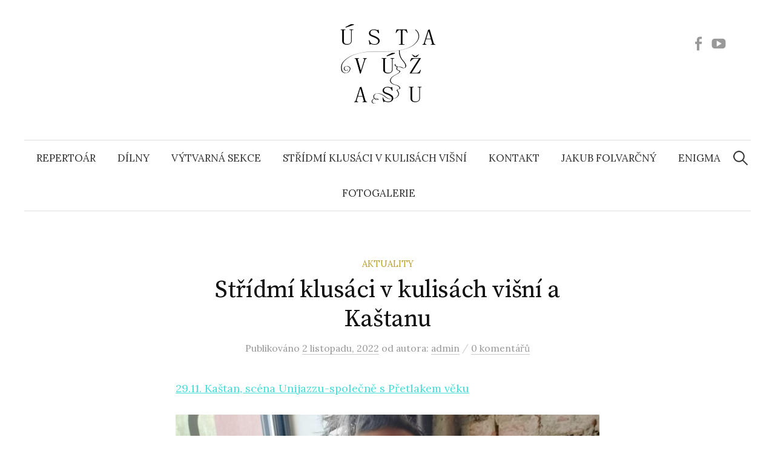

--- FILE ---
content_type: text/html; charset=UTF-8
request_url: https://ustavuzasu.cz/program/stridmi-klusaci-v-kulisach-visni-a-kastanu/
body_size: 9245
content:
<!DOCTYPE html>
<html lang="cs"
	prefix="og: https://ogp.me/ns#" >
<head>
<meta charset="UTF-8">
<meta name="viewport" content="width=device-width, initial-scale=1">
<link rel="pingback" href="https://ustavuzasu.cz/xmlrpc.php">
<title>Střídmí klusáci v kulisách višní a Kaštanu -</title>

		<!-- All in One SEO 4.1.6.2 -->
		<meta name="description" content="29.11. Kaštan, scéna Unijazzu-společně s Přetlakem věku" />
		<meta name="robots" content="max-image-preview:large" />
		<link rel="canonical" href="https://ustavuzasu.cz/program/stridmi-klusaci-v-kulisach-visni-a-kastanu/" />
		<meta property="og:locale" content="cs_CZ" />
		<meta property="og:site_name" content="- propagace činnosti spolku Ústav úžasu, z.s. Mějte ústa v úžasu!" />
		<meta property="og:type" content="article" />
		<meta property="og:title" content="Střídmí klusáci v kulisách višní a Kaštanu -" />
		<meta property="og:description" content="29.11. Kaštan, scéna Unijazzu-společně s Přetlakem věku" />
		<meta property="og:url" content="https://ustavuzasu.cz/program/stridmi-klusaci-v-kulisach-visni-a-kastanu/" />
		<meta property="og:image" content="https://ustavuzasu.cz/wp-content/uploads/2022/01/IMG_3966.jpg" />
		<meta property="og:image:secure_url" content="https://ustavuzasu.cz/wp-content/uploads/2022/01/IMG_3966.jpg" />
		<meta property="og:image:width" content="1365" />
		<meta property="og:image:height" content="2048" />
		<meta property="article:published_time" content="2022-11-02T16:34:21+00:00" />
		<meta property="article:modified_time" content="2022-11-02T16:34:22+00:00" />
		<meta property="article:publisher" content="https://www.facebook.com/ustavuzasu/" />
		<meta name="twitter:card" content="summary" />
		<meta name="twitter:title" content="Střídmí klusáci v kulisách višní a Kaštanu -" />
		<meta name="twitter:description" content="29.11. Kaštan, scéna Unijazzu-společně s Přetlakem věku" />
		<meta name="twitter:image" content="https://ustavuzasu.cz/wp-content/uploads/2022/01/IMG_3966.jpg" />
		<script type="application/ld+json" class="aioseo-schema">
			{"@context":"https:\/\/schema.org","@graph":[{"@type":"WebSite","@id":"https:\/\/ustavuzasu.cz\/#website","url":"https:\/\/ustavuzasu.cz\/","description":"propagace \u010dinnosti spolku \u00dastav \u00fa\u017easu, z.s. M\u011bjte \u00fasta v \u00fa\u017easu!","inLanguage":"cs-CZ","publisher":{"@id":"https:\/\/ustavuzasu.cz\/#organization"}},{"@type":"Organization","@id":"https:\/\/ustavuzasu.cz\/#organization","name":"\u00dastav \u00fa\u017easu","url":"https:\/\/ustavuzasu.cz\/","logo":{"@type":"ImageObject","@id":"https:\/\/ustavuzasu.cz\/#organizationLogo","url":"https:\/\/ustavuzasu.cz\/wp-content\/uploads\/2022\/01\/IMG_3852.jpg","width":1365,"height":2048},"image":{"@id":"https:\/\/ustavuzasu.cz\/#organizationLogo"},"sameAs":["https:\/\/www.facebook.com\/ustavuzasu\/","https:\/\/www.youtube.com\/channel\/UC6hAjbcQ04qEsgv7s3YtlpQ"],"contactPoint":{"@type":"ContactPoint","telephone":"+420776233451","contactType":"Reservations"}},{"@type":"BreadcrumbList","@id":"https:\/\/ustavuzasu.cz\/program\/stridmi-klusaci-v-kulisach-visni-a-kastanu\/#breadcrumblist","itemListElement":[{"@type":"ListItem","@id":"https:\/\/ustavuzasu.cz\/#listItem","position":1,"item":{"@type":"WebPage","@id":"https:\/\/ustavuzasu.cz\/","name":"Home","description":"St\u016fl nad zlato relativn\u00ed novinka ;-) Nejde o p\u0159eklep. St\u016fl je tu v hlavn\u00ed roli. Nicm\u00e9n\u011b titul samoz\u0159ejm\u011b odkazuje ke zn\u00e1m\u00e9 poh\u00e1dce a k werichovsk\u00e9mu zp\u016fsobu humoru a vypr\u00e1v\u011bn\u00ed. Je to p\u0159\u00edb\u011bh o neuv\u011b\u0159iteln\u00e9m setk\u00e1n\u00ed, p\u0159i n\u011bm\u017e se protagonist\u00e9 op\u00edraj\u00ed a parafr\u00e1zuj\u00ed d\u011bj \"Soli nad zlato\". Pro\u010d je tentokr\u00e1t takovou vz\u00e1cnost\u00ed pr\u00e1v\u011b st\u016fl? P\u0159ij\u010fte to...","url":"https:\/\/ustavuzasu.cz\/"},"nextItem":"https:\/\/ustavuzasu.cz\/program\/#listItem"},{"@type":"ListItem","@id":"https:\/\/ustavuzasu.cz\/program\/#listItem","position":2,"item":{"@type":"WebPage","@id":"https:\/\/ustavuzasu.cz\/program\/","name":"Aktuality","description":"29.11. Ka\u0161tan, sc\u00e9na Unijazzu-spole\u010dn\u011b s P\u0159etlakem v\u011bku","url":"https:\/\/ustavuzasu.cz\/program\/"},"nextItem":"https:\/\/ustavuzasu.cz\/program\/stridmi-klusaci-v-kulisach-visni-a-kastanu\/#listItem","previousItem":"https:\/\/ustavuzasu.cz\/#listItem"},{"@type":"ListItem","@id":"https:\/\/ustavuzasu.cz\/program\/stridmi-klusaci-v-kulisach-visni-a-kastanu\/#listItem","position":3,"item":{"@type":"WebPage","@id":"https:\/\/ustavuzasu.cz\/program\/stridmi-klusaci-v-kulisach-visni-a-kastanu\/","name":"St\u0159\u00eddm\u00ed klus\u00e1ci v kulis\u00e1ch vi\u0161n\u00ed a Ka\u0161tanu","description":"29.11. Ka\u0161tan, sc\u00e9na Unijazzu-spole\u010dn\u011b s P\u0159etlakem v\u011bku","url":"https:\/\/ustavuzasu.cz\/program\/stridmi-klusaci-v-kulisach-visni-a-kastanu\/"},"previousItem":"https:\/\/ustavuzasu.cz\/program\/#listItem"}]},{"@type":"Person","@id":"https:\/\/ustavuzasu.cz\/author\/admin\/#author","url":"https:\/\/ustavuzasu.cz\/author\/admin\/","name":"admin","image":{"@type":"ImageObject","@id":"https:\/\/ustavuzasu.cz\/program\/stridmi-klusaci-v-kulisach-visni-a-kastanu\/#authorImage","url":"https:\/\/secure.gravatar.com\/avatar\/23d462a406ac0e7aa1d6c1de934704a2?s=96&d=mm&r=g","width":96,"height":96,"caption":"admin"},"sameAs":["https:\/\/www.facebook.com\/ustavuzasu\/","https:\/\/www.youtube.com\/channel\/UC6hAjbcQ04qEsgv7s3YtlpQ"]},{"@type":"WebPage","@id":"https:\/\/ustavuzasu.cz\/program\/stridmi-klusaci-v-kulisach-visni-a-kastanu\/#webpage","url":"https:\/\/ustavuzasu.cz\/program\/stridmi-klusaci-v-kulisach-visni-a-kastanu\/","name":"St\u0159\u00eddm\u00ed klus\u00e1ci v kulis\u00e1ch vi\u0161n\u00ed a Ka\u0161tanu -","description":"29.11. Ka\u0161tan, sc\u00e9na Unijazzu-spole\u010dn\u011b s P\u0159etlakem v\u011bku","inLanguage":"cs-CZ","isPartOf":{"@id":"https:\/\/ustavuzasu.cz\/#website"},"breadcrumb":{"@id":"https:\/\/ustavuzasu.cz\/program\/stridmi-klusaci-v-kulisach-visni-a-kastanu\/#breadcrumblist"},"author":"https:\/\/ustavuzasu.cz\/author\/admin\/#author","creator":"https:\/\/ustavuzasu.cz\/author\/admin\/#author","datePublished":"2022-11-02T16:34:21+01:00","dateModified":"2022-11-02T16:34:22+01:00"},{"@type":"BlogPosting","@id":"https:\/\/ustavuzasu.cz\/program\/stridmi-klusaci-v-kulisach-visni-a-kastanu\/#blogposting","name":"St\u0159\u00eddm\u00ed klus\u00e1ci v kulis\u00e1ch vi\u0161n\u00ed a Ka\u0161tanu -","description":"29.11. Ka\u0161tan, sc\u00e9na Unijazzu-spole\u010dn\u011b s P\u0159etlakem v\u011bku","inLanguage":"cs-CZ","headline":"St\u0159\u00eddm\u00ed klus\u00e1ci v kulis\u00e1ch vi\u0161n\u00ed a Ka\u0161tanu","author":{"@id":"https:\/\/ustavuzasu.cz\/author\/admin\/#author"},"publisher":{"@id":"https:\/\/ustavuzasu.cz\/#organization"},"datePublished":"2022-11-02T16:34:21+01:00","dateModified":"2022-11-02T16:34:22+01:00","articleSection":"Aktuality","mainEntityOfPage":{"@id":"https:\/\/ustavuzasu.cz\/program\/stridmi-klusaci-v-kulisach-visni-a-kastanu\/#webpage"},"isPartOf":{"@id":"https:\/\/ustavuzasu.cz\/program\/stridmi-klusaci-v-kulisach-visni-a-kastanu\/#webpage"},"image":{"@type":"ImageObject","@id":"https:\/\/ustavuzasu.cz\/#articleImage","url":"https:\/\/ustavuzasu.cz\/wp-content\/uploads\/2022\/11\/GOYN76631-700x700.jpg"}}]}
		</script>
		<!-- All in One SEO -->

<link rel='dns-prefetch' href='//fonts.googleapis.com' />
<link rel="alternate" type="application/rss+xml" title=" &raquo; RSS zdroj" href="https://ustavuzasu.cz/feed/" />
<link rel="alternate" type="application/rss+xml" title=" &raquo; RSS komentářů" href="https://ustavuzasu.cz/comments/feed/" />
<link rel="alternate" type="application/rss+xml" title=" &raquo; RSS komentářů pro Střídmí klusáci v kulisách višní a Kaštanu" href="https://ustavuzasu.cz/program/stridmi-klusaci-v-kulisach-visni-a-kastanu/feed/" />
		<!-- This site uses the Google Analytics by MonsterInsights plugin v8.3.0 - Using Analytics tracking - https://www.monsterinsights.com/ -->
		<!-- Poznámka: MonsterInsights není na tomto webu aktuálně nakonfigurován. Vlastník webu se musí ověřit pomocí Google Analytics na panelu nastavení MonsterInsights. -->
					<!-- No UA code set -->
				<!-- / Google Analytics by MonsterInsights -->
		<script type="text/javascript">
window._wpemojiSettings = {"baseUrl":"https:\/\/s.w.org\/images\/core\/emoji\/14.0.0\/72x72\/","ext":".png","svgUrl":"https:\/\/s.w.org\/images\/core\/emoji\/14.0.0\/svg\/","svgExt":".svg","source":{"concatemoji":"https:\/\/ustavuzasu.cz\/wp-includes\/js\/wp-emoji-release.min.js?ver=6.1"}};
/*! This file is auto-generated */
!function(e,a,t){var n,r,o,i=a.createElement("canvas"),p=i.getContext&&i.getContext("2d");function s(e,t){var a=String.fromCharCode,e=(p.clearRect(0,0,i.width,i.height),p.fillText(a.apply(this,e),0,0),i.toDataURL());return p.clearRect(0,0,i.width,i.height),p.fillText(a.apply(this,t),0,0),e===i.toDataURL()}function c(e){var t=a.createElement("script");t.src=e,t.defer=t.type="text/javascript",a.getElementsByTagName("head")[0].appendChild(t)}for(o=Array("flag","emoji"),t.supports={everything:!0,everythingExceptFlag:!0},r=0;r<o.length;r++)t.supports[o[r]]=function(e){if(p&&p.fillText)switch(p.textBaseline="top",p.font="600 32px Arial",e){case"flag":return s([127987,65039,8205,9895,65039],[127987,65039,8203,9895,65039])?!1:!s([55356,56826,55356,56819],[55356,56826,8203,55356,56819])&&!s([55356,57332,56128,56423,56128,56418,56128,56421,56128,56430,56128,56423,56128,56447],[55356,57332,8203,56128,56423,8203,56128,56418,8203,56128,56421,8203,56128,56430,8203,56128,56423,8203,56128,56447]);case"emoji":return!s([129777,127995,8205,129778,127999],[129777,127995,8203,129778,127999])}return!1}(o[r]),t.supports.everything=t.supports.everything&&t.supports[o[r]],"flag"!==o[r]&&(t.supports.everythingExceptFlag=t.supports.everythingExceptFlag&&t.supports[o[r]]);t.supports.everythingExceptFlag=t.supports.everythingExceptFlag&&!t.supports.flag,t.DOMReady=!1,t.readyCallback=function(){t.DOMReady=!0},t.supports.everything||(n=function(){t.readyCallback()},a.addEventListener?(a.addEventListener("DOMContentLoaded",n,!1),e.addEventListener("load",n,!1)):(e.attachEvent("onload",n),a.attachEvent("onreadystatechange",function(){"complete"===a.readyState&&t.readyCallback()})),(e=t.source||{}).concatemoji?c(e.concatemoji):e.wpemoji&&e.twemoji&&(c(e.twemoji),c(e.wpemoji)))}(window,document,window._wpemojiSettings);
</script>
<style type="text/css">
img.wp-smiley,
img.emoji {
	display: inline !important;
	border: none !important;
	box-shadow: none !important;
	height: 1em !important;
	width: 1em !important;
	margin: 0 0.07em !important;
	vertical-align: -0.1em !important;
	background: none !important;
	padding: 0 !important;
}
</style>
	<link rel='stylesheet' id='wp-block-library-css' href='https://ustavuzasu.cz/wp-includes/css/dist/block-library/style.min.css?ver=6.1' type='text/css' media='all' />
<link rel='stylesheet' id='classic-theme-styles-css' href='https://ustavuzasu.cz/wp-includes/css/classic-themes.min.css?ver=1' type='text/css' media='all' />
<style id='global-styles-inline-css' type='text/css'>
body{--wp--preset--color--black: #000000;--wp--preset--color--cyan-bluish-gray: #abb8c3;--wp--preset--color--white: #ffffff;--wp--preset--color--pale-pink: #f78da7;--wp--preset--color--vivid-red: #cf2e2e;--wp--preset--color--luminous-vivid-orange: #ff6900;--wp--preset--color--luminous-vivid-amber: #fcb900;--wp--preset--color--light-green-cyan: #7bdcb5;--wp--preset--color--vivid-green-cyan: #00d084;--wp--preset--color--pale-cyan-blue: #8ed1fc;--wp--preset--color--vivid-cyan-blue: #0693e3;--wp--preset--color--vivid-purple: #9b51e0;--wp--preset--gradient--vivid-cyan-blue-to-vivid-purple: linear-gradient(135deg,rgba(6,147,227,1) 0%,rgb(155,81,224) 100%);--wp--preset--gradient--light-green-cyan-to-vivid-green-cyan: linear-gradient(135deg,rgb(122,220,180) 0%,rgb(0,208,130) 100%);--wp--preset--gradient--luminous-vivid-amber-to-luminous-vivid-orange: linear-gradient(135deg,rgba(252,185,0,1) 0%,rgba(255,105,0,1) 100%);--wp--preset--gradient--luminous-vivid-orange-to-vivid-red: linear-gradient(135deg,rgba(255,105,0,1) 0%,rgb(207,46,46) 100%);--wp--preset--gradient--very-light-gray-to-cyan-bluish-gray: linear-gradient(135deg,rgb(238,238,238) 0%,rgb(169,184,195) 100%);--wp--preset--gradient--cool-to-warm-spectrum: linear-gradient(135deg,rgb(74,234,220) 0%,rgb(151,120,209) 20%,rgb(207,42,186) 40%,rgb(238,44,130) 60%,rgb(251,105,98) 80%,rgb(254,248,76) 100%);--wp--preset--gradient--blush-light-purple: linear-gradient(135deg,rgb(255,206,236) 0%,rgb(152,150,240) 100%);--wp--preset--gradient--blush-bordeaux: linear-gradient(135deg,rgb(254,205,165) 0%,rgb(254,45,45) 50%,rgb(107,0,62) 100%);--wp--preset--gradient--luminous-dusk: linear-gradient(135deg,rgb(255,203,112) 0%,rgb(199,81,192) 50%,rgb(65,88,208) 100%);--wp--preset--gradient--pale-ocean: linear-gradient(135deg,rgb(255,245,203) 0%,rgb(182,227,212) 50%,rgb(51,167,181) 100%);--wp--preset--gradient--electric-grass: linear-gradient(135deg,rgb(202,248,128) 0%,rgb(113,206,126) 100%);--wp--preset--gradient--midnight: linear-gradient(135deg,rgb(2,3,129) 0%,rgb(40,116,252) 100%);--wp--preset--duotone--dark-grayscale: url('#wp-duotone-dark-grayscale');--wp--preset--duotone--grayscale: url('#wp-duotone-grayscale');--wp--preset--duotone--purple-yellow: url('#wp-duotone-purple-yellow');--wp--preset--duotone--blue-red: url('#wp-duotone-blue-red');--wp--preset--duotone--midnight: url('#wp-duotone-midnight');--wp--preset--duotone--magenta-yellow: url('#wp-duotone-magenta-yellow');--wp--preset--duotone--purple-green: url('#wp-duotone-purple-green');--wp--preset--duotone--blue-orange: url('#wp-duotone-blue-orange');--wp--preset--font-size--small: 13px;--wp--preset--font-size--medium: 20px;--wp--preset--font-size--large: 36px;--wp--preset--font-size--x-large: 42px;--wp--preset--spacing--20: 0.44rem;--wp--preset--spacing--30: 0.67rem;--wp--preset--spacing--40: 1rem;--wp--preset--spacing--50: 1.5rem;--wp--preset--spacing--60: 2.25rem;--wp--preset--spacing--70: 3.38rem;--wp--preset--spacing--80: 5.06rem;}:where(.is-layout-flex){gap: 0.5em;}body .is-layout-flow > .alignleft{float: left;margin-inline-start: 0;margin-inline-end: 2em;}body .is-layout-flow > .alignright{float: right;margin-inline-start: 2em;margin-inline-end: 0;}body .is-layout-flow > .aligncenter{margin-left: auto !important;margin-right: auto !important;}body .is-layout-constrained > .alignleft{float: left;margin-inline-start: 0;margin-inline-end: 2em;}body .is-layout-constrained > .alignright{float: right;margin-inline-start: 2em;margin-inline-end: 0;}body .is-layout-constrained > .aligncenter{margin-left: auto !important;margin-right: auto !important;}body .is-layout-constrained > :where(:not(.alignleft):not(.alignright):not(.alignfull)){max-width: var(--wp--style--global--content-size);margin-left: auto !important;margin-right: auto !important;}body .is-layout-constrained > .alignwide{max-width: var(--wp--style--global--wide-size);}body .is-layout-flex{display: flex;}body .is-layout-flex{flex-wrap: wrap;align-items: center;}body .is-layout-flex > *{margin: 0;}:where(.wp-block-columns.is-layout-flex){gap: 2em;}.has-black-color{color: var(--wp--preset--color--black) !important;}.has-cyan-bluish-gray-color{color: var(--wp--preset--color--cyan-bluish-gray) !important;}.has-white-color{color: var(--wp--preset--color--white) !important;}.has-pale-pink-color{color: var(--wp--preset--color--pale-pink) !important;}.has-vivid-red-color{color: var(--wp--preset--color--vivid-red) !important;}.has-luminous-vivid-orange-color{color: var(--wp--preset--color--luminous-vivid-orange) !important;}.has-luminous-vivid-amber-color{color: var(--wp--preset--color--luminous-vivid-amber) !important;}.has-light-green-cyan-color{color: var(--wp--preset--color--light-green-cyan) !important;}.has-vivid-green-cyan-color{color: var(--wp--preset--color--vivid-green-cyan) !important;}.has-pale-cyan-blue-color{color: var(--wp--preset--color--pale-cyan-blue) !important;}.has-vivid-cyan-blue-color{color: var(--wp--preset--color--vivid-cyan-blue) !important;}.has-vivid-purple-color{color: var(--wp--preset--color--vivid-purple) !important;}.has-black-background-color{background-color: var(--wp--preset--color--black) !important;}.has-cyan-bluish-gray-background-color{background-color: var(--wp--preset--color--cyan-bluish-gray) !important;}.has-white-background-color{background-color: var(--wp--preset--color--white) !important;}.has-pale-pink-background-color{background-color: var(--wp--preset--color--pale-pink) !important;}.has-vivid-red-background-color{background-color: var(--wp--preset--color--vivid-red) !important;}.has-luminous-vivid-orange-background-color{background-color: var(--wp--preset--color--luminous-vivid-orange) !important;}.has-luminous-vivid-amber-background-color{background-color: var(--wp--preset--color--luminous-vivid-amber) !important;}.has-light-green-cyan-background-color{background-color: var(--wp--preset--color--light-green-cyan) !important;}.has-vivid-green-cyan-background-color{background-color: var(--wp--preset--color--vivid-green-cyan) !important;}.has-pale-cyan-blue-background-color{background-color: var(--wp--preset--color--pale-cyan-blue) !important;}.has-vivid-cyan-blue-background-color{background-color: var(--wp--preset--color--vivid-cyan-blue) !important;}.has-vivid-purple-background-color{background-color: var(--wp--preset--color--vivid-purple) !important;}.has-black-border-color{border-color: var(--wp--preset--color--black) !important;}.has-cyan-bluish-gray-border-color{border-color: var(--wp--preset--color--cyan-bluish-gray) !important;}.has-white-border-color{border-color: var(--wp--preset--color--white) !important;}.has-pale-pink-border-color{border-color: var(--wp--preset--color--pale-pink) !important;}.has-vivid-red-border-color{border-color: var(--wp--preset--color--vivid-red) !important;}.has-luminous-vivid-orange-border-color{border-color: var(--wp--preset--color--luminous-vivid-orange) !important;}.has-luminous-vivid-amber-border-color{border-color: var(--wp--preset--color--luminous-vivid-amber) !important;}.has-light-green-cyan-border-color{border-color: var(--wp--preset--color--light-green-cyan) !important;}.has-vivid-green-cyan-border-color{border-color: var(--wp--preset--color--vivid-green-cyan) !important;}.has-pale-cyan-blue-border-color{border-color: var(--wp--preset--color--pale-cyan-blue) !important;}.has-vivid-cyan-blue-border-color{border-color: var(--wp--preset--color--vivid-cyan-blue) !important;}.has-vivid-purple-border-color{border-color: var(--wp--preset--color--vivid-purple) !important;}.has-vivid-cyan-blue-to-vivid-purple-gradient-background{background: var(--wp--preset--gradient--vivid-cyan-blue-to-vivid-purple) !important;}.has-light-green-cyan-to-vivid-green-cyan-gradient-background{background: var(--wp--preset--gradient--light-green-cyan-to-vivid-green-cyan) !important;}.has-luminous-vivid-amber-to-luminous-vivid-orange-gradient-background{background: var(--wp--preset--gradient--luminous-vivid-amber-to-luminous-vivid-orange) !important;}.has-luminous-vivid-orange-to-vivid-red-gradient-background{background: var(--wp--preset--gradient--luminous-vivid-orange-to-vivid-red) !important;}.has-very-light-gray-to-cyan-bluish-gray-gradient-background{background: var(--wp--preset--gradient--very-light-gray-to-cyan-bluish-gray) !important;}.has-cool-to-warm-spectrum-gradient-background{background: var(--wp--preset--gradient--cool-to-warm-spectrum) !important;}.has-blush-light-purple-gradient-background{background: var(--wp--preset--gradient--blush-light-purple) !important;}.has-blush-bordeaux-gradient-background{background: var(--wp--preset--gradient--blush-bordeaux) !important;}.has-luminous-dusk-gradient-background{background: var(--wp--preset--gradient--luminous-dusk) !important;}.has-pale-ocean-gradient-background{background: var(--wp--preset--gradient--pale-ocean) !important;}.has-electric-grass-gradient-background{background: var(--wp--preset--gradient--electric-grass) !important;}.has-midnight-gradient-background{background: var(--wp--preset--gradient--midnight) !important;}.has-small-font-size{font-size: var(--wp--preset--font-size--small) !important;}.has-medium-font-size{font-size: var(--wp--preset--font-size--medium) !important;}.has-large-font-size{font-size: var(--wp--preset--font-size--large) !important;}.has-x-large-font-size{font-size: var(--wp--preset--font-size--x-large) !important;}
.wp-block-navigation a:where(:not(.wp-element-button)){color: inherit;}
:where(.wp-block-columns.is-layout-flex){gap: 2em;}
.wp-block-pullquote{font-size: 1.5em;line-height: 1.6;}
</style>
<link rel='stylesheet' id='graphy-font-css' href='https://fonts.googleapis.com/css?family=Source+Serif+Pro%3A400%7CLora%3A400%2C400italic%2C700&#038;subset=latin%2Clatin-ext' type='text/css' media='all' />
<link rel='stylesheet' id='genericons-css' href='https://ustavuzasu.cz/wp-content/themes/graphy/genericons/genericons.css?ver=3.4.1' type='text/css' media='all' />
<link rel='stylesheet' id='normalize-css' href='https://ustavuzasu.cz/wp-content/themes/graphy/css/normalize.css?ver=4.1.1' type='text/css' media='all' />
<link rel='stylesheet' id='graphy-style-css' href='https://ustavuzasu.cz/wp-content/themes/graphy/style.css?ver=2.3.2' type='text/css' media='all' />
<script type='text/javascript' src='https://ustavuzasu.cz/wp-includes/js/jquery/jquery.min.js?ver=3.6.1' id='jquery-core-js'></script>
<script type='text/javascript' src='https://ustavuzasu.cz/wp-includes/js/jquery/jquery-migrate.min.js?ver=3.3.2' id='jquery-migrate-js'></script>
<link rel="https://api.w.org/" href="https://ustavuzasu.cz/wp-json/" /><link rel="alternate" type="application/json" href="https://ustavuzasu.cz/wp-json/wp/v2/posts/669" /><link rel="EditURI" type="application/rsd+xml" title="RSD" href="https://ustavuzasu.cz/xmlrpc.php?rsd" />
<link rel="wlwmanifest" type="application/wlwmanifest+xml" href="https://ustavuzasu.cz/wp-includes/wlwmanifest.xml" />
<meta name="generator" content="WordPress 6.1" />
<link rel='shortlink' href='https://ustavuzasu.cz/?p=669' />
<link rel="alternate" type="application/json+oembed" href="https://ustavuzasu.cz/wp-json/oembed/1.0/embed?url=https%3A%2F%2Fustavuzasu.cz%2Fprogram%2Fstridmi-klusaci-v-kulisach-visni-a-kastanu%2F" />
<link rel="alternate" type="text/xml+oembed" href="https://ustavuzasu.cz/wp-json/oembed/1.0/embed?url=https%3A%2F%2Fustavuzasu.cz%2Fprogram%2Fstridmi-klusaci-v-kulisach-visni-a-kastanu%2F&#038;format=xml" />
	<style type="text/css">
		/* Colors */
				.entry-content a, .entry-summary a, .page-content a, .author-profile-description a, .comment-content a, .main-navigation .current_page_item > a, .main-navigation .current-menu-item > a {
			color: #44ddd8;
		}
						.main-navigation a:hover, .entry-content a:hover, .entry-summary a:hover, .page-content a:hover, .author-profile-description a:hover, .comment-content a:hover {
			color: #a57626;
		}
		
				/* Logo */
			.site-logo {
											}
						</style>
	<link rel="icon" href="https://ustavuzasu.cz/wp-content/uploads/2019/02/cropped-úSTAV-úVOD-32x32.png" sizes="32x32" />
<link rel="icon" href="https://ustavuzasu.cz/wp-content/uploads/2019/02/cropped-úSTAV-úVOD-192x192.png" sizes="192x192" />
<link rel="apple-touch-icon" href="https://ustavuzasu.cz/wp-content/uploads/2019/02/cropped-úSTAV-úVOD-180x180.png" />
<meta name="msapplication-TileImage" content="https://ustavuzasu.cz/wp-content/uploads/2019/02/cropped-úSTAV-úVOD-270x270.png" />
</head>

<body class="post-template-default single single-post postid-669 single-format-standard no-sidebar footer-1 has-avatars">
<svg xmlns="http://www.w3.org/2000/svg" viewBox="0 0 0 0" width="0" height="0" focusable="false" role="none" style="visibility: hidden; position: absolute; left: -9999px; overflow: hidden;" ><defs><filter id="wp-duotone-dark-grayscale"><feColorMatrix color-interpolation-filters="sRGB" type="matrix" values=" .299 .587 .114 0 0 .299 .587 .114 0 0 .299 .587 .114 0 0 .299 .587 .114 0 0 " /><feComponentTransfer color-interpolation-filters="sRGB" ><feFuncR type="table" tableValues="0 0.49803921568627" /><feFuncG type="table" tableValues="0 0.49803921568627" /><feFuncB type="table" tableValues="0 0.49803921568627" /><feFuncA type="table" tableValues="1 1" /></feComponentTransfer><feComposite in2="SourceGraphic" operator="in" /></filter></defs></svg><svg xmlns="http://www.w3.org/2000/svg" viewBox="0 0 0 0" width="0" height="0" focusable="false" role="none" style="visibility: hidden; position: absolute; left: -9999px; overflow: hidden;" ><defs><filter id="wp-duotone-grayscale"><feColorMatrix color-interpolation-filters="sRGB" type="matrix" values=" .299 .587 .114 0 0 .299 .587 .114 0 0 .299 .587 .114 0 0 .299 .587 .114 0 0 " /><feComponentTransfer color-interpolation-filters="sRGB" ><feFuncR type="table" tableValues="0 1" /><feFuncG type="table" tableValues="0 1" /><feFuncB type="table" tableValues="0 1" /><feFuncA type="table" tableValues="1 1" /></feComponentTransfer><feComposite in2="SourceGraphic" operator="in" /></filter></defs></svg><svg xmlns="http://www.w3.org/2000/svg" viewBox="0 0 0 0" width="0" height="0" focusable="false" role="none" style="visibility: hidden; position: absolute; left: -9999px; overflow: hidden;" ><defs><filter id="wp-duotone-purple-yellow"><feColorMatrix color-interpolation-filters="sRGB" type="matrix" values=" .299 .587 .114 0 0 .299 .587 .114 0 0 .299 .587 .114 0 0 .299 .587 .114 0 0 " /><feComponentTransfer color-interpolation-filters="sRGB" ><feFuncR type="table" tableValues="0.54901960784314 0.98823529411765" /><feFuncG type="table" tableValues="0 1" /><feFuncB type="table" tableValues="0.71764705882353 0.25490196078431" /><feFuncA type="table" tableValues="1 1" /></feComponentTransfer><feComposite in2="SourceGraphic" operator="in" /></filter></defs></svg><svg xmlns="http://www.w3.org/2000/svg" viewBox="0 0 0 0" width="0" height="0" focusable="false" role="none" style="visibility: hidden; position: absolute; left: -9999px; overflow: hidden;" ><defs><filter id="wp-duotone-blue-red"><feColorMatrix color-interpolation-filters="sRGB" type="matrix" values=" .299 .587 .114 0 0 .299 .587 .114 0 0 .299 .587 .114 0 0 .299 .587 .114 0 0 " /><feComponentTransfer color-interpolation-filters="sRGB" ><feFuncR type="table" tableValues="0 1" /><feFuncG type="table" tableValues="0 0.27843137254902" /><feFuncB type="table" tableValues="0.5921568627451 0.27843137254902" /><feFuncA type="table" tableValues="1 1" /></feComponentTransfer><feComposite in2="SourceGraphic" operator="in" /></filter></defs></svg><svg xmlns="http://www.w3.org/2000/svg" viewBox="0 0 0 0" width="0" height="0" focusable="false" role="none" style="visibility: hidden; position: absolute; left: -9999px; overflow: hidden;" ><defs><filter id="wp-duotone-midnight"><feColorMatrix color-interpolation-filters="sRGB" type="matrix" values=" .299 .587 .114 0 0 .299 .587 .114 0 0 .299 .587 .114 0 0 .299 .587 .114 0 0 " /><feComponentTransfer color-interpolation-filters="sRGB" ><feFuncR type="table" tableValues="0 0" /><feFuncG type="table" tableValues="0 0.64705882352941" /><feFuncB type="table" tableValues="0 1" /><feFuncA type="table" tableValues="1 1" /></feComponentTransfer><feComposite in2="SourceGraphic" operator="in" /></filter></defs></svg><svg xmlns="http://www.w3.org/2000/svg" viewBox="0 0 0 0" width="0" height="0" focusable="false" role="none" style="visibility: hidden; position: absolute; left: -9999px; overflow: hidden;" ><defs><filter id="wp-duotone-magenta-yellow"><feColorMatrix color-interpolation-filters="sRGB" type="matrix" values=" .299 .587 .114 0 0 .299 .587 .114 0 0 .299 .587 .114 0 0 .299 .587 .114 0 0 " /><feComponentTransfer color-interpolation-filters="sRGB" ><feFuncR type="table" tableValues="0.78039215686275 1" /><feFuncG type="table" tableValues="0 0.94901960784314" /><feFuncB type="table" tableValues="0.35294117647059 0.47058823529412" /><feFuncA type="table" tableValues="1 1" /></feComponentTransfer><feComposite in2="SourceGraphic" operator="in" /></filter></defs></svg><svg xmlns="http://www.w3.org/2000/svg" viewBox="0 0 0 0" width="0" height="0" focusable="false" role="none" style="visibility: hidden; position: absolute; left: -9999px; overflow: hidden;" ><defs><filter id="wp-duotone-purple-green"><feColorMatrix color-interpolation-filters="sRGB" type="matrix" values=" .299 .587 .114 0 0 .299 .587 .114 0 0 .299 .587 .114 0 0 .299 .587 .114 0 0 " /><feComponentTransfer color-interpolation-filters="sRGB" ><feFuncR type="table" tableValues="0.65098039215686 0.40392156862745" /><feFuncG type="table" tableValues="0 1" /><feFuncB type="table" tableValues="0.44705882352941 0.4" /><feFuncA type="table" tableValues="1 1" /></feComponentTransfer><feComposite in2="SourceGraphic" operator="in" /></filter></defs></svg><svg xmlns="http://www.w3.org/2000/svg" viewBox="0 0 0 0" width="0" height="0" focusable="false" role="none" style="visibility: hidden; position: absolute; left: -9999px; overflow: hidden;" ><defs><filter id="wp-duotone-blue-orange"><feColorMatrix color-interpolation-filters="sRGB" type="matrix" values=" .299 .587 .114 0 0 .299 .587 .114 0 0 .299 .587 .114 0 0 .299 .587 .114 0 0 " /><feComponentTransfer color-interpolation-filters="sRGB" ><feFuncR type="table" tableValues="0.098039215686275 1" /><feFuncG type="table" tableValues="0 0.66274509803922" /><feFuncB type="table" tableValues="0.84705882352941 0.41960784313725" /><feFuncA type="table" tableValues="1 1" /></feComponentTransfer><feComposite in2="SourceGraphic" operator="in" /></filter></defs></svg><div id="page" class="hfeed site">
	<a class="skip-link screen-reader-text" href="#content">Přejít k obsahu webu</a>

	<header id="masthead" class="site-header">

		<div class="site-branding">
				<div class="site-logo"><a href="https://ustavuzasu.cz/" rel="home"><img alt="" src="http://ustavuzasu.cz/wp-content/uploads/2019/01/logo-e1550828209318.png" width="157" /></a></div>
				<div class="site-title"><a href="https://ustavuzasu.cz/" rel="home"></a></div>
								<nav id="header-social-link" class="header-social-link social-link">
				<div class="menu-soc-container"><ul id="menu-soc" class="menu"><li id="menu-item-93" class="menu-item menu-item-type-custom menu-item-object-custom menu-item-93"><a href="https://www.facebook.com/%C3%9ASTAV-%C3%9A%C5%BDASU-266588363459216/"><span class="screen-reader-text">Facebook</span></a></li>
<li id="menu-item-94" class="menu-item menu-item-type-custom menu-item-object-custom menu-item-94"><a href="https://www.youtube.com/channel/UC6hAjbcQ04qEsgv7s3YtlpQ"><span class="screen-reader-text">youtube</span></a></li>
</ul></div>			</nav><!-- #header-social-link -->
				</div><!-- .site-branding -->

				<nav id="site-navigation" class="main-navigation">
			<button class="menu-toggle"><span class="menu-text">Menu</span></button>
			<div class="menu-hlavni-navigace-container"><ul id="menu-hlavni-navigace" class="menu"><li id="menu-item-99" class="menu-item menu-item-type-post_type menu-item-object-page menu-item-home menu-item-99"><a href="https://ustavuzasu.cz/">Repertoár</a></li>
<li id="menu-item-97" class="menu-item menu-item-type-post_type menu-item-object-page menu-item-97"><a href="https://ustavuzasu.cz/dilny/">Dílny</a></li>
<li id="menu-item-194" class="menu-item menu-item-type-post_type menu-item-object-page menu-item-194"><a href="https://ustavuzasu.cz/vytvarna-sekce/">Výtvarná sekce</a></li>
<li id="menu-item-477" class="menu-item menu-item-type-post_type menu-item-object-page menu-item-477"><a href="https://ustavuzasu.cz/stridmi-klusaci-v-kulisach-visni/">Střídmí klusáci v kulisách višní</a></li>
<li id="menu-item-98" class="menu-item menu-item-type-post_type menu-item-object-page menu-item-98"><a href="https://ustavuzasu.cz/kontakt-2/">Kontakt</a></li>
<li id="menu-item-536" class="menu-item menu-item-type-post_type menu-item-object-page menu-item-536"><a href="https://ustavuzasu.cz/jakub-folvarcny/">Jakub Folvarčný</a></li>
<li id="menu-item-609" class="menu-item menu-item-type-post_type menu-item-object-page menu-item-609"><a href="https://ustavuzasu.cz/enigma/">ENIGMA</a></li>
<li id="menu-item-744" class="menu-item menu-item-type-post_type menu-item-object-page menu-item-744"><a href="https://ustavuzasu.cz/fotogalerie/">Fotogalerie</a></li>
</ul></div>						<form role="search" method="get" class="search-form" action="https://ustavuzasu.cz/">
				<label>
					<span class="screen-reader-text">Vyhledávání</span>
					<input type="search" class="search-field" placeholder="Hledat &hellip;" value="" name="s" />
				</label>
				<input type="submit" class="search-submit" value="Hledat" />
			</form>					</nav><!-- #site-navigation -->
		
		
	</header><!-- #masthead -->

	<div id="content" class="site-content">

	<div id="primary" class="content-area">
		<main id="main" class="site-main">

		
			
<div class="post-full post-full-summary">
	<article id="post-669" class="post-669 post type-post status-publish format-standard hentry category-program">
		<header class="entry-header">
			<div class="cat-links"><a rel="category tag" href="https://ustavuzasu.cz/category/program/" class="category category-1">Aktuality</a></div><!-- .cat-links -->
			<h1 class="entry-title">Střídmí klusáci v kulisách višní a Kaštanu</h1>
				<div class="entry-meta">
		Publikováno		<span class="posted-on"> 		<a href="https://ustavuzasu.cz/program/stridmi-klusaci-v-kulisach-visni-a-kastanu/" rel="bookmark"><time class="entry-date published updated" datetime="2022-11-02T17:34:21+01:00">2 listopadu, 2022</time></a>		</span>
		<span class="byline">od autora: 			<span class="author vcard">
				<a class="url fn n" href="https://ustavuzasu.cz/author/admin/" title="Zobrazit veškeré příspěvky od admin"><span class="author-name">admin</span></a>
			</span>
		</span>
					<span class="entry-meta-sep"> / </span>
			<span class="comments-link">
				<a href="https://ustavuzasu.cz/program/stridmi-klusaci-v-kulisach-visni-a-kastanu/#respond">0 komentářů</a>			</span>
			</div><!-- .entry-meta -->
						</header><!-- .entry-header -->

		<div class="entry-content">
			
<p><a href="https://www.facebook.com/events/527169875536637?acontext=%7B%22event_action_history%22%3A[%7B%22extra_data%22%3A%22%22%2C%22mechanism%22%3A%22surface%22%2C%22surface%22%3A%22create_dialog%22%7D%2C%7B%22extra_data%22%3A%22%22%2C%22mechanism%22%3A%22surface%22%2C%22surface%22%3A%22permalink%22%7D%2C%7B%22extra_data%22%3A%22%22%2C%22mechanism%22%3A%22surface%22%2C%22surface%22%3A%22edit_dialog%22%7D]%2C%22ref_notif_type%22%3Anull%7D" target="_blank" rel="noreferrer noopener" title="29.11. Kaštan, scéna Unijazzu-společně s Přetlakem věku">29.11. Kaštan, scéna Unijazzu-společně s Přetlakem věku</a></p>



<figure class="wp-block-image size-large"><a href="https://ustavuzasu.cz/wp-content/uploads/2022/11/GOYN76631.jpg"><img decoding="async" width="700" height="700" src="https://ustavuzasu.cz/wp-content/uploads/2022/11/GOYN76631-700x700.jpg" alt="" class="wp-image-670" srcset="https://ustavuzasu.cz/wp-content/uploads/2022/11/GOYN76631-700x700.jpg 700w, https://ustavuzasu.cz/wp-content/uploads/2022/11/GOYN76631-300x300.jpg 300w, https://ustavuzasu.cz/wp-content/uploads/2022/11/GOYN76631-150x150.jpg 150w, https://ustavuzasu.cz/wp-content/uploads/2022/11/GOYN76631-768x768.jpg 768w, https://ustavuzasu.cz/wp-content/uploads/2022/11/GOYN76631-1536x1536.jpg 1536w, https://ustavuzasu.cz/wp-content/uploads/2022/11/GOYN76631.jpg 2048w, https://ustavuzasu.cz/wp-content/uploads/2022/11/GOYN76631-800x800.jpg 800w" sizes="(max-width: 700px) 100vw, 700px" /></a><figcaption>Libo-li hudební párek? Vidiecke kombo, kamaráti!!!</figcaption></figure>
					</div><!-- .entry-content -->

		
			<div class="author-profile">
		<div class="author-profile-avatar">
			<img alt='' src='https://secure.gravatar.com/avatar/23d462a406ac0e7aa1d6c1de934704a2?s=90&#038;d=mm&#038;r=g' srcset='https://secure.gravatar.com/avatar/23d462a406ac0e7aa1d6c1de934704a2?s=180&#038;d=mm&#038;r=g 2x' class='avatar avatar-90 photo' height='90' width='90' loading='lazy' decoding='async'/>		</div><!-- .author-profile-avatar -->
		<div class="author-profile-meta">
			<div class="author-profile-name"><strong>admin</strong></div>
		</div><!-- .author-profile-meta -->
		<div class="author-profile-description">
						<a class="author-profile-description-link" href="https://ustavuzasu.cz/author/admin/" rel="author">Zobrazit veškeré příspěvky od admin &rarr;</a>
		</div><!-- .author-profile-description -->
	</div><!-- .author-profile -->
	
	</article><!-- #post-## -->
</div><!-- .post-full -->

	<nav class="navigation post-navigation">
		<h2 class="screen-reader-text">Navigace příspěvku</h2>
		<div class="nav-links">
			<div class="nav-previous"><div class="post-nav-title">Starší příspěvek</div><a href="https://ustavuzasu.cz/program/hledame-coworkery-do-atelieru-na-maninach/" rel="prev">Hledáme coworkery do ateliéru na Maninách</a></div><div class="nav-next"><div class="post-nav-title">Novější příspěvek</div><a href="https://ustavuzasu.cz/program/den-faldikuvzdani-10-1-2023/" rel="next">Den Faldíkůvzdání 10.1. 2023</a></div>		</div><!-- .nav-links -->
	</nav><!-- .post-navigation -->
	

			
<div id="comments" class="comments-area">

	
	
	
		<div id="respond" class="comment-respond">
		<h3 id="reply-title" class="comment-reply-title">Napsat komentář <small><a rel="nofollow" id="cancel-comment-reply-link" href="/program/stridmi-klusaci-v-kulisach-visni-a-kastanu/#respond" style="display:none;">Zrušit odpověď na komentář</a></small></h3><form action="https://ustavuzasu.cz/wp-comments-post.php" method="post" id="commentform" class="comment-form" novalidate><p class="comment-notes"><span id="email-notes">Vaše e-mailová adresa nebude zveřejněna.</span> <span class="required-field-message">Vyžadované informace jsou označeny <span class="required">*</span></span></p><p class="comment-form-comment"><label for="comment">Komentář <span class="required">*</span></label> <textarea id="comment" name="comment" cols="45" rows="8" maxlength="65525" required></textarea></p><p class="comment-form-author"><label for="author">Jméno <span class="required">*</span></label> <input id="author" name="author" type="text" value="" size="30" maxlength="245" autocomplete="name" required /></p>
<p class="comment-form-email"><label for="email">E-mail <span class="required">*</span></label> <input id="email" name="email" type="email" value="" size="30" maxlength="100" aria-describedby="email-notes" autocomplete="email" required /></p>
<p class="comment-form-url"><label for="url">Webová stránka</label> <input id="url" name="url" type="url" value="" size="30" maxlength="200" autocomplete="url" /></p>
<p class="form-submit"><input name="submit" type="submit" id="submit" class="submit" value="Odeslat komentář" /> <input type='hidden' name='comment_post_ID' value='669' id='comment_post_ID' />
<input type='hidden' name='comment_parent' id='comment_parent' value='0' />
</p></form>	</div><!-- #respond -->
	
</div><!-- #comments -->

		
		</main><!-- #main -->
	</div><!-- #primary -->


	</div><!-- #content -->

	<footer id="colophon" class="site-footer">

		
	<div id="supplementary" class="footer-widget-area" role="complementary">
		<div class="footer-widget-wrapper">
			<div class="footer-widget">
								<div class="footer-widget-1 widget-area">
									</div><!-- .footer-widget-1 -->
																			</div><!-- .footer-widget -->
		</div><!-- .footer-widget-wrapper -->
	</div><!-- #supplementary -->

		<div class="site-bottom">

			<div class="site-info">
				<div class="site-copyright">
					&copy; 2026 <a href="https://ustavuzasu.cz/" rel="home"></a>
				</div><!-- .site-copyright -->
				<div class="site-credit">
					Používá <a href="https://cs.wordpress.org/">WordPress</a> (v češtině)				<span class="site-credit-sep"> | </span>
					Šablona: <a href="http://themegraphy.com/wordpress-themes/graphy/">Graphy</a> od Themegraphy				</div><!-- .site-credit -->
			</div><!-- .site-info -->

		</div><!-- .site-bottom -->

	</footer><!-- #colophon -->
</div><!-- #page -->

<script type='text/javascript' src='https://ustavuzasu.cz/wp-content/themes/graphy/js/jquery.fitvids.js?ver=1.1' id='fitvids-js'></script>
<script type='text/javascript' src='https://ustavuzasu.cz/wp-content/themes/graphy/js/skip-link-focus-fix.js?ver=20160525' id='graphy-skip-link-focus-fix-js'></script>
<script type='text/javascript' src='https://ustavuzasu.cz/wp-content/themes/graphy/js/navigation.js?ver=20160525' id='graphy-navigation-js'></script>
<script type='text/javascript' src='https://ustavuzasu.cz/wp-content/themes/graphy/js/doubletaptogo.min.js?ver=1.0.0' id='double-tap-to-go-js'></script>
<script type='text/javascript' src='https://ustavuzasu.cz/wp-includes/js/comment-reply.min.js?ver=6.1' id='comment-reply-js'></script>
<script type='text/javascript' src='https://ustavuzasu.cz/wp-content/themes/graphy/js/functions.js?ver=20160822' id='graphy-functions-js'></script>

</body>
</html>
